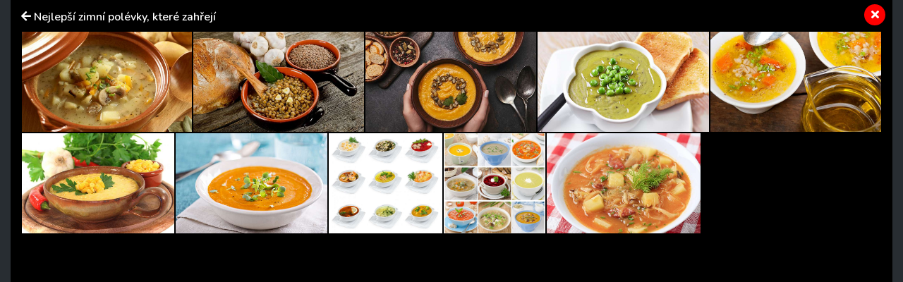

--- FILE ---
content_type: text/html; charset=utf-8
request_url: https://primanapady.cz/clanek-145212-nejlepsi-zimni-polevky-ktere-zahreji/galerie
body_size: 7314
content:
<!DOCTYPE html>
<html>

<head>
    <meta charset="utf-8">
    <meta name="viewport" content="width=device-width, initial-scale=1.0, shrink-to-fit=no">
    <meta name="referrer" content="no-referrer-when-downgrade" id="referrer-policy-meta">

    <link rel="preconnect" href="https://cdnjs.cloudflare.com">
	<link rel="dns-prefetch" href="https://cdnjs.cloudflare.com">
	<link rel="preconnect" href="https://fonts.googleapis.com">
	<link rel="dns-prefetch" href="https://fonts.googleapis.com">
	<link rel="preconnect" href="https://use.fontawesome.com">
	<link rel="dns-prefetch" href="https://use.fontawesome.com">
	<link rel="preconnect" href="https://img.primadoma.cz">
	<link rel="dns-prefetch" href="https://img.primadoma.cz">

    <title>Fotogalerie k článku Výborné zimní polévky | Prima nápady</title>
    <meta name="keywords" content="zimní polévky" />
    <meta name="description" content="Zima přeje polévkám. Prohřejí a zasytí a budeme se po nich cítit dobře. Pojďme společně vyzkoušet některé zajímavé recepty, které nám obohatí jídelníček.">

    <!-- Icons -->
	<!-- The following icons can be replaced with your own, they are used by desktop and mobile browsers -->
	<link rel="apple-touch-icon" sizes="180x180" href="/theme/assets/img/favicons/apple-touch-icon.png">
	<link rel="icon" type="image/png" sizes="32x32" href="/theme/assets/img/favicons/favicon-32x32.png">
	<link rel="icon" type="image/png" sizes="16x16" href="/theme/assets/img/favicons/favicon-16x16.png">
	<link rel="manifest" href="/theme/assets/img/favicons/site.webmanifest">
	<link rel="mask-icon" href="/theme/assets/img/favicons/safari-pinned-tab.svg" color="#5bbad5">
	<meta name="msapplication-TileColor" content="#ffffff">
	<meta name="theme-color" content="#ffffff">
	<!-- END Icons -->

    <link rel="canonical" href="https://primanapady.cz/clanek-145212-nejlepsi-zimni-polevky-ktere-zahreji/galerie">
	<meta property="og:url" content="https://primanapady.cz/clanek-145212-nejlepsi-zimni-polevky-ktere-zahreji/galerie" />
	<meta name="robots" content="index, follow">
	
	
    <!-- OG:start -->
    <meta property="og:title" content="Fotogalerie k článku Výborné zimní polévky | Prima nápady" />
	<meta property="og:site_name" content="Prima nápady" />
	<meta property="og:type" content="website" />
	<meta property="og:description" content="Zima přeje polévkám. Prohřejí a zasytí a budeme se po nich cítit dobře. Pojďme společně vyzkoušet některé zajímavé recepty, které nám obohatí jídelníček." />
	<meta property="og:image" content="" />
	<meta property="og:image:width" content="1200" />
	<meta property="og:image:height" content="630" />
	<meta property="og:locale" content="cs_CZ" />
	<meta property="fb:app_id" content="2259871874251009">
		<!-- OG:end -->
	<meta name="google-adsense-account" content="ca-pub-2786720438173326">

  <meta name='article:is_pr' content='1'><meta name='ads:is_seznam' content='1'>
    <link rel="stylesheet" href="https://cdnjs.cloudflare.com/ajax/libs/twitter-bootstrap/4.5.3/css/bootstrap.min.css">

    <!-- Fonty -->

	<link rel="stylesheet" href="https://fonts.googleapis.com/css2?family=Source+Serif+Pro:ital,wght@0,200;0,300;0,400;0,600;0,700;0,900;1,200;1,300;1,400;1,600;1,700;1,900&display=swap">
	<link rel="stylesheet" href="https://fonts.googleapis.com/css2?family=Varela+Round&display=swap">
	<link rel="stylesheet" href="https://fonts.googleapis.com/css2?family=Comfortaa:wght@300;400;500;600;700&display=swap">
	<link rel="stylesheet" href="https://fonts.googleapis.com/css2?family=Varela+Round&display=swap">
	<link rel="stylesheet" href="https://fonts.googleapis.com/css2?family=Kodchasan:ital,wght@0,200;0,300;0,400;0,500;0,600;0,700;1,200;1,300;1,400;1,500;1,600;1,700&display=swap">
	<link rel="stylesheet" href="https://fonts.googleapis.com/css2?family=Nunito:ital,wght@0,200;0,300;0,400;0,600;0,700;0,800;0,900;1,200;1,300;1,400;1,600;1,700;1,800;1,900&display=swap">

    <link rel="stylesheet" href="https://use.fontawesome.com/releases/v5.12.0/css/all.css">

	<!-- Fonty -->

    <link rel="stylesheet" href="https://cdnjs.cloudflare.com/ajax/libs/font-awesome/4.7.0/css/font-awesome.min.css">
    <link rel="stylesheet" href="/theme/assets/fonts/fontawesome5-overrides.min.css">
    <link rel="stylesheet" href="/theme/assets/css/Contact-Form-Clean.css">
    <link rel="stylesheet" href="https://cdnjs.cloudflare.com/ajax/libs/animate.css/3.5.2/animate.min.css">
    <link rel="stylesheet" href="https://cdnjs.cloudflare.com/ajax/libs/Swiper/3.3.1/css/swiper.min.css">
    <link rel="stylesheet" href="/theme/assets/css/Simple-Slider_dolni.css">
    <link rel="stylesheet" href="/theme/assets/css/Simple-Slider_horni.css">
    <link rel="stylesheet" href="/theme/assets/css/styles.css">
	<link rel="stylesheet" href="/theme/assets/css/sticky-header.css">
	<link rel="stylesheet" href="https://cdnjs.cloudflare.com/ajax/libs/font-awesome/5.15.1/css/all.min.css" integrity="sha512-+4zCK9k+qNFUR5X+cKL9EIR+ZOhtIloNl9GIKS57V1MyNsYpYcUrUeQc9vNfzsWfV28IaLL3i96P9sdNyeRssA==" crossorigin="anonymous" />
	<link rel="stylesheet" href="/theme/assets/css/addons.css">
	<link rel="stylesheet" href="/theme/assets/gallery.css">    
    <script src="https://static.primacdn.cz/sas/cmp/cpex-cmp.js"></script>
<!-- Facebook Pixel Code -->
<script>
  !function(f,b,e,v,n,t,s)
  {if(f.fbq)return;n=f.fbq=function(){n.callMethod?
  n.callMethod.apply(n,arguments):n.queue.push(arguments)};
  if(!f._fbq)f._fbq=n;n.push=n;n.loaded=!0;n.version='2.0';
  n.queue=[];t=b.createElement(e);t.async=!0;
  t.src=v;s=b.getElementsByTagName(e)[0];
  s.parentNode.insertBefore(t,s)}(window, document,'script',
  'https://connect.facebook.net/en_US/fbevents.js');
  fbq('init', '410492633071298');
  fbq('track', 'PageView');
</script>
<noscript><img height="1" width="1" style="display:none"
  src="https://www.facebook.com/tr?id=410492633071298&ev=PageView&noscript=1"
/></noscript>
<!-- End Facebook Pixel Code --><!-- Google Tag Manager -->
<script>
	function addGTM(w, d, s, l, i) {
		w[l] = w[l] || [];
		w[l].push({'gtm.start': new Date().getTime(), event: 'gtm.js'});
		var f = d.getElementsByTagName(s)[0],
			j = d.createElement(s),
			dl = l != 'dataLayer' ? '&l=' + l : '';
		j.async = true;
		j.src = 'https://www.googletagmanager.com/gtm.js?id=' + i + dl;
		f.parentNode.insertBefore(j, f);
	}
	window.didomiOnReady = window.didomiOnReady || [];
	window.didomiOnReady.push(function () {
		addGTM(window, document, 'script', 'dataLayer', 'GTM-KSXVDJN');
	});
</script>
<!-- End Google Tag Manager -->
<script type="text/javascript" src="https://d21-a.sdn.cz/d_21/sl/3/loader.js"></script>
<script src="https://pocitadlolibise.seznam.cz/pocitadlolibise.js" async></script>
    <script src="https://cdn.jsdelivr.net/gh/recombee/js-api-client/dist/recombee-api-client.min.js"></script>
<script>
(function() {

	window.didomiOnReady = window.didomiOnReady || [];
	window.didomiOnReady.push(function (Didomi) {

		if(Didomi.getUserConsentStatusForPurpose('cookies') && Didomi.getUserConsentStatusForPurpose('market_research') ){
			console.log("didomi ready");
			//recombee
			function getCookie(cname) {
	  			var name = cname + "=";
	  			var ca = document.cookie.split(';');
	  			for(var i = 0; i < ca.length; i++) {
					var c = ca[i];
					while (c.charAt(0) == ' ') {
		  			c = c.substring(1);
					}
					if (c.indexOf(name) == 0) {
		  			return c.substring(name.length, c.length);
					}
	  			}
	  			return "";
			}

			var getUrlParameter = function getUrlParameter(sParam) {
	    		var sPageURL = window.location.search.substring(1),
	        		sURLVariables = sPageURL.split('&'),
	        		sParameterName,
	        		i;

	    		for (i = 0; i < sURLVariables.length; i++) {
	        		sParameterName = sURLVariables[i].split('=');
	        		if (sParameterName[0] === sParam) {
	            		return sParameterName[1] === undefined ? true : decodeURIComponent(sParameterName[1]);
	        		}
	    		}
	    		return null;
			}

			var pathArray = window.location.pathname.split('/');
			var url = pathArray.splice(1,1);

			var item = "primadoma-";
			if(url[0] != ""){
				items = url[0].split('-');
				if(items[0] == 'clanek' && items[1] !="") {
					item = item+items[1];
					var article_object_id = items[1];
					var public_token = 'syGAjIijTmzHy7kPeckrr8GBc8HYHvEyQpuJsfjV7Dnxq02wUf3k5IAzgVTfCtx6';
					var database = 'ftv-prima-cross-domain';
					var recc = getCookie("_ga").slice(6);
					if(recc != "")
					{
						var client = new recombee.ApiClient(database, public_token);
						var recommId = getUrlParameter('recommId');
						client.send( new recombee.AddDetailView(recc, item, {
							'timestamp': new Date().toISOString(),
							'cascadeCreate': true,
							'recommId': recommId,
						}));

						// seznam
						var is_seznam = document.querySelector('meta[name="ads:is_seznam"]').content;

						// firemni článek
						var is_pr = document.querySelector('meta[name="article:is_pr"]').content;
						if (is_pr == 0) {
							client.send(new recombee.RecommendItemsToItem(item, recc, 5, {
								'returnProperties': true,
								'scenario': 'primadoma-articles'
							}), (err, response) => {
								//console.log(response);
								if (Object.getPrototypeOf(response) === Object.prototype)
								{
									// doporučené články z recombee
									var recommId = response.recommId;

									if (is_seznam == 1) {
										var utm = "?utm_source=www.seznam.cz&utm_medium=sekce-z-internetu&recommId="+recommId;
									} else {
										var utm = "?utm_source=PDM-links&utm_medium=recombee&recommId="+recommId;
									}

									const articles 	= new Array();
									const videos 		= new Array();
									const products	= new Array();
									const domains 	= new Array("primanapady.cz", "ceskykutil.cz", "fachmani.cz", "zahradkarskaporadna.cz");
									Object.values(response.recomms).forEach(result => {
										// doporučené články pro primadoma
										if (result.values.type == "article" && domains.includes(result.values.domain)) {
											article = new Array(result.values.title, result.values.image, result.values.url+utm);
											articles.push(article);

										// doporučené clánky pro iprima
										} else if (result.values.type == "article" && result.values.domain.includes("iprima")) {
											article_iprima = new Array(result.values.title, result.values.image, result.values.url+utm);

										// doporucene videa
										} else if (result.values.type == "bonus") {
											// ziskam object_id videa
											video_id = result.id.split("-");
											videos.push(video_id[1]);

										// doporucene produkty
										} else if (result.values.type == "product") {
											// ziskam object_id produktu
											product_id = result.id.split("-");
											products.push(product_id[1]);
										}
									});

									// sestavim si pole clanku (primadoma + iprima)
									if (typeof article_iprima !== 'undefined') {
										articles.splice(1, 0, article_iprima);
									}

									// náhrada na webu - articles
									var places = document.querySelectorAll('.internal-banner-zone:not(.rendered)');
									for (var i = 0; i < places.length; i++) {
										var element = places.item(i);

										var content =  "<div class='advert-info recombee embedded-article'>";
												content += " <article class='d-flex align-items-center'>";
												content += "    <a class='img-wrapper-link d-flex-modifikator01' href='"+articles[i][2]+"' target='_blank' title='"+articles[i][0]+"'>";
												content += "      <img data-bs-hover-animate='pulse' class='img-fluid' src='"+articles[i][1]+"' alt=''>";
												content += "    </a>";
												content += "    <a class='text-wrapper-link' href='"+articles[i][2]+"' target='_blank' title='"+articles[i][0]+"'>";
												content += "      <p class='read-also'>Čtěte také</p>";
												content += "      <h3 class='text'><strong>"+articles[i][0]+"</strong></h3>";
												content += "    </a>";
												content += "  </article>";
												content += "</div>";

										element.innerHTML = content;
									}

									/*
									// náhrada na webu - videos
									const video_snipets = new Array();
									$.post("/objectminer/videos", {videos:videos,article_object_id:article_object_id}, function(data) {
										var video_codes = JSON.parse(data);
										if (video_codes !== null) {
											for (var i = 0; i < video_codes.length; i++) {
												var streamcz_url = video_codes[i].streamcz_url;
												var onnetworktv_code = video_codes[i].onnetworktv_code;

												if (streamcz_url.length > 0) {
													// prehravac pro stream
													var content =  "<div class='embed-responsive embed-responsive-16by9'>";
														content += "	<iframe class='embed-responsive-item' style='display:block' src='https://www.stream.cz/embed/index?urlName="+streamcz_url+"' frameborder='0' allowfullscreen></iframe>";
															content += "</div>";
													video_snipets.push(content);

												} else if (onnetworktv_code.length > 0) {
													// prehravac pro onnetworkTV
													video_snipets.push(new Array("https://video.onnetwork.tv/embed.php?sid="+onnetworktv_code));
												}
											}
										}

										var places = document.getElementsByClassName("internal-video-zone");

										for (var i = 0; i < places.length; i++) {
											var element = places.item(i);

											if (typeof video_snipets[i] !== "undefined") {
												if (Array.isArray(video_snipets[i])) {
													// prehravac pro onnetworkTV
													var script = document.createElement('script');
													script.src = video_snipets[i][0];
													element.innerHTML = "";
													element.appendChild(script);
												} else {
													// prehravac pro stream
													element.innerHTML = video_snipets[i];
												}
											}
										}
									})

									// náhrada na webu - products
									$.post("/objectminer/products", {products:products,article_object_id:article_object_id}, function(data) {
										var places = document.getElementsByClassName("internal-product-zone");
										// náhrady pouze kdyz nejsem na seznamu
										if (is_seznam == 0) {
											for (var i = 0; i < places.length; i++) {
												var element = places.item(i);
												element.innerHTML = data;
											}
										}
									})
								*/
								}
							})
						}
					}
				}
			}
		}
	});
})();

</script>

    
  <!-- logging -->
  <script>
      document.addEventListener("DOMContentLoaded", () => {
          var xhr = new XMLHttpRequest();
          xhr.open("GET", "/logging.php", true);
          xhr.send();
      });
  </script>
</head>

<body id="page-top">


	<!-- Google Tag Manager (noscript) -->
<noscript><iframe src="https://www.googletagmanager.com/ns.html?id=GTM-KSXVDJN" height="0" width="0" style="display:none;visibility:hidden"></iframe></noscript>
<!-- End Google Tag Manager (noscript) -->	
		
	<style>
		
		
		/* G:end image-gallery-grid-comp */
	</style>
	
	
	
	
	
	<div class="container-fluid gallery-dark">
		
			

<div class="wrapper gallery p-2 p-sm-4">
			<a href="/clanek-145212-nejlepsi-zimni-polevky-ktere-zahreji" class="close-button"><i class="fas fa-times"></i></a>
			<h1 class="gallery-header mb-3">
				<i class="fas fa-arrow-left"></i>
				<a href="/clanek-145212-nejlepsi-zimni-polevky-ktere-zahreji" title="zpět na článek">Nejlepší zimní polévky, které zahřejí</a>
			</h1>




      <!--Start: Whole gallery - výpis všech fotek -->
			<div class="whole-gallery">
				<div class="photo-slider photo-list whole-list d-flex flex-wrap justify-content-between">
                          <a href="/clanek-145212-nejlepsi-zimni-polevky-ktere-zahreji/galerie/0">
                  <img src="https://img.primadoma.cz/w_5/d6/39/column/d63945013a01a51ee1669571d90fb9ca_bramboracka.jpg" alt="Bramboračka" class="photo-slider-item">
                </a>
                          <a href="/clanek-145212-nejlepsi-zimni-polevky-ktere-zahreji/galerie/0">
                  <img src="https://img.primadoma.cz/w_5/4e/37/column/4e375a114fb5dedcc80a01568acf6bbd_cockova.jpg" alt="Čočková" class="photo-slider-item">
                </a>
                          <a href="/clanek-145212-nejlepsi-zimni-polevky-ktere-zahreji/galerie/0">
                  <img src="https://img.primadoma.cz/w_5/c8/bb/column/c8bbb5ff0d551d1aec740216f0421ded_dynova.jpg" alt="Dýňová" class="photo-slider-item">
                </a>
                          <a href="/clanek-145212-nejlepsi-zimni-polevky-ktere-zahreji/galerie/0">
                  <img src="https://img.primadoma.cz/w_5/80/4a/column/804a8c0d4a91552ecdce57ed57dbbbd6_hrachova.jpg" alt="Hrachová" class="photo-slider-item">
                </a>
                          <a href="/clanek-145212-nejlepsi-zimni-polevky-ktere-zahreji/galerie/0">
                  <img src="https://img.primadoma.cz/w_5/2b/96/column/2b9639c10ee5d499fe52b0f883cf63f1_kroupova.jpg" alt="Kroupová" class="photo-slider-item">
                </a>
                          <a href="/clanek-145212-nejlepsi-zimni-polevky-ktere-zahreji/galerie/0">
                  <img src="https://img.primadoma.cz/w_5/69/97/column/6997272cc21fb82a11d5ae82f7ba6cf7_kukuricna.jpg" alt="Kukuřičná" class="photo-slider-item">
                </a>
                          <a href="/clanek-145212-nejlepsi-zimni-polevky-ktere-zahreji/galerie/0">
                  <img src="https://img.primadoma.cz/w_5/fc/4b/column/fc4b1522134b611adffefeb0b995fd86_mrkvova.jpg" alt="Mrkvová" class="photo-slider-item">
                </a>
                          <a href="/clanek-145212-nejlepsi-zimni-polevky-ktere-zahreji/galerie/0">
                  <img src="https://img.primadoma.cz/w_5/ae/29/column/ae29b8cd7b11af951f10070b30831d26_polevky.jpg" alt="Polévky" class="photo-slider-item">
                </a>
                          <a href="/clanek-145212-nejlepsi-zimni-polevky-ktere-zahreji/galerie/0">
                  <img src="https://img.primadoma.cz/w_5/c5/96/column/c596937318977888d35f33a0eb54167b_ruzne-polevky.jpg" alt="Nejlepší zimní polévky, které zahřejí a chutnají skvěle (Zdroj: Depositphotos)" class="photo-slider-item">
                </a>
                          <a href="/clanek-145212-nejlepsi-zimni-polevky-ktere-zahreji/galerie/0">
                  <img src="https://img.primadoma.cz/w_5/b3/48/column/b348eacf618f13f355b2eef7a68fc360_zelnacka.jpg" alt="Zelňačka" class="photo-slider-item">
                </a>
          


<!-- TOME netusim co je tohle? -->
					<a href="#sem nic" style="flex-grow: 100;"></a>
				</div>
			</div><!--END: Whole gallery -->
<!-- TOM: end: VÝPIS VŠECH FOTEK - hlavní sekce  ========================================================================= --->

			<!-- back button pro mobil -->
			<div class="d-block d-md-none text-center" >
				<a href="/clanek-145212-nejlepsi-zimni-polevky-ktere-zahreji" class="btn button-bigger secondary-color-bg text-white mt-2 mb-3">Zpět na článek</a>
			</div>

</div> <!-- end of: class="wrapper -->
			

	</div>



	



    
	<script src="https://cdnjs.cloudflare.com/ajax/libs/jquery/3.5.1/jquery.min.js"></script>

    <script src="/theme/assets/js/bs-init.js"></script>
    <script src="https://cdnjs.cloudflare.com/ajax/libs/Swiper/3.3.1/js/swiper.jquery.min.js"></script>
    <script src="/theme/assets/js/Simple-Slider.js"></script>
    <script src="/theme/assets/js/Sticky-header.js"></script>

		<script src="/theme/assets/jquery-validation/jquery.validate.min.js"></script>
		<script src="/theme/assets/jquery-validation/additional-methods.min.js"></script>
		<script src="/theme/assets/jquery-validation/messages_cs.min.js"></script>

    
	<script src="https://track.median.eu/mediankitexternal.js?cmptype=cmp&mkident=primanapady.cz"></script>	<!-- (C)2000-2013 Gemius SA - gemiusAudience / primanapady.cz / Ostatni -->
	<script type="text/javascript">
	<!--//--><![CDATA[//><!--
	var pp_gemius_identifier = '0tHrsu9aiHzVrzLzEUeqL5SqXfdGTnskqKfOxEKub5z..7';
	var gemius_init_timeout = 10000;
	var pp_gemius_use_cmp = true;
	// lines below shouldn't be edited
	function gemius_pending(i) { window[i] = window[i] || function() {var x = window[i+'_pdata'] = window[i+'_pdata'] || []; x[x.length]=arguments;};};
	gemius_pending('gemius_hit'); gemius_pending('gemius_event'); gemius_pending('pp_gemius_hit'); gemius_pending('pp_gemius_event');
	(function(d,t) {try {var gt=d.createElement(t),s=d.getElementsByTagName(t)[0],l='http'+((location.protocol=='https:')?'s':''); gt.setAttribute('async','async');
	gt.setAttribute('defer','defer'); gt.src=l+'://spir.hit.gemius.pl/xgemius.js'; s.parentNode.insertBefore(gt,s);} catch (e) {}})(document,'script');
	//--><!]]>
	</script>


		<!-- SAS lib -->
	<script src="https://static.primacdn.cz/sas/primanapady/prod/loader.js" type="text/javascript"></script>
<!-- Seznam SSP lib -->
<script>
//	sssp.getAdsByTags();
  //sssp.getAds(config);
</script>

</body>

</html>
